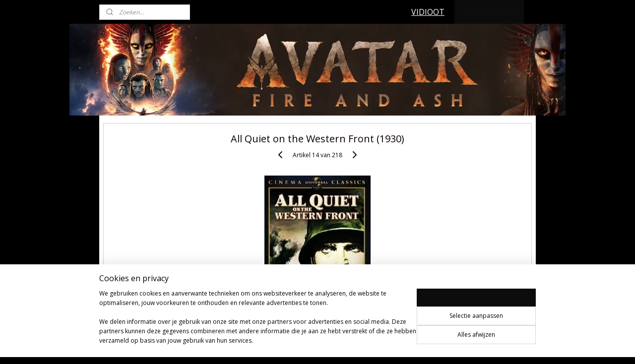

--- FILE ---
content_type: text/html; charset=UTF-8
request_url: https://www.vidiootwebshop.nl/a-28732750/oorlog/all-quiet-on-the-western-front-1930/
body_size: 16373
content:
<!DOCTYPE html>
<!--[if lt IE 7]>
<html lang="nl"
      class="no-js lt-ie9 lt-ie8 lt-ie7 secure"> <![endif]-->
<!--[if IE 7]>
<html lang="nl"
      class="no-js lt-ie9 lt-ie8 is-ie7 secure"> <![endif]-->
<!--[if IE 8]>
<html lang="nl"
      class="no-js lt-ie9 is-ie8 secure"> <![endif]-->
<!--[if gt IE 8]><!-->
<html lang="nl" class="no-js secure">
<!--<![endif]-->
<head prefix="og: http://ogp.me/ns#">
    <meta http-equiv="Content-Type" content="text/html; charset=UTF-8"/>

    <title>All Quiet on the Western Front (1930) | Oorlog | Vidioot</title>
    <meta name="robots" content="noarchive"/>
    <meta name="robots" content="index,follow,noodp,noydir"/>
    
    <meta name="viewport" content="width=device-width, initial-scale=1.0"/>
    <meta name="revisit-after" content="1 days"/>
    <meta name="generator" content="Mijnwebwinkel"/>
    <meta name="web_author" content="https://www.mijnwebwinkel.nl/"/>

    

    <meta property="og:site_name" content="Vidioot"/>

        <meta property="og:title" content="All Quiet on the Western Front (1930)"/>
    <meta property="og:description" content="Verenigde Staten Oorlog / Drama 131 minuten geregisseerd door Lewis Milestone met Lew Ayres, Lewis Wolheim en John Wray Aan het begin van de Eerste Wereldoorlog, wordt een groepje Duitse scholieren waaronder Paul Baumer, omgepraat door hun leraar om het vaderland te dienen. Eerst denken ze dat het een spannend avontuur zal worden, maar al gauw verandert dat."/>
    <meta property="og:type" content="product"/>
    <meta property="og:image" content="https://cdn.myonlinestore.eu/93dc1055-6be1-11e9-a722-44a8421b9960/image/cache/article/424f43304fb5cadf99ec175e7928976e9b044975.jpg"/>
        <meta property="og:url" content="https://www.vidiootwebshop.nl/a-28732750/oorlog/all-quiet-on-the-western-front-1930/"/>

    <link rel="preload" as="style" href="https://static.myonlinestore.eu/assets/../js/fancybox/jquery.fancybox.css?20260121132632"
          onload="this.onload=null;this.rel='stylesheet'">
    <noscript>
        <link rel="stylesheet" href="https://static.myonlinestore.eu/assets/../js/fancybox/jquery.fancybox.css?20260121132632">
    </noscript>

    <link rel="stylesheet" type="text/css" href="https://asset.myonlinestore.eu/2F7pNGv4vfOsFgxuuYbej16G0BSV0j.css"/>

    <link rel="preload" as="style" href="https://static.myonlinestore.eu/assets/../fonts/fontawesome-6.4.2/css/fontawesome.min.css?20260121132632"
          onload="this.onload=null;this.rel='stylesheet'">
    <link rel="preload" as="style" href="https://static.myonlinestore.eu/assets/../fonts/fontawesome-6.4.2/css/solid.min.css?20260121132632"
          onload="this.onload=null;this.rel='stylesheet'">
    <link rel="preload" as="style" href="https://static.myonlinestore.eu/assets/../fonts/fontawesome-6.4.2/css/brands.min.css?20260121132632"
          onload="this.onload=null;this.rel='stylesheet'">
    <link rel="preload" as="style" href="https://static.myonlinestore.eu/assets/../fonts/fontawesome-6.4.2/css/v4-shims.min.css?20260121132632"
          onload="this.onload=null;this.rel='stylesheet'">
    <noscript>
        <link rel="stylesheet" href="https://static.myonlinestore.eu/assets/../fonts/font-awesome-4.1.0/css/font-awesome.4.1.0.min.css?20260121132632">
    </noscript>

    <link rel="preconnect" href="https://static.myonlinestore.eu/" crossorigin />
    <link rel="dns-prefetch" href="https://static.myonlinestore.eu/" />
    <link rel="preconnect" href="https://cdn.myonlinestore.eu" crossorigin />
    <link rel="dns-prefetch" href="https://cdn.myonlinestore.eu" />

    <script type="text/javascript" src="https://static.myonlinestore.eu/assets/../js/modernizr.js?20260121132632"></script>
        
    <link rel="canonical" href="https://www.vidiootwebshop.nl/a-28732750/oorlog/all-quiet-on-the-western-front-1930/"/>
                    <link rel="shortcut icon" type="image/x-icon" href="data:image/x-icon;base64,">
        <link rel="icon" type="image/png" href="[data-uri]" />
    <script>
        var _rollbarConfig = {
        accessToken: 'd57a2075769e4401ab611d78421f1c89',
        captureUncaught: false,
        captureUnhandledRejections: false,
        verbose: false,
        payload: {
            environment: 'prod',
            person: {
                id: 91726,
            },
            ignoredMessages: [
                'request aborted',
                'network error',
                'timeout'
            ]
        },
        reportLevel: 'error'
    };
    // Rollbar Snippet
    !function(r){var e={};function o(n){if(e[n])return e[n].exports;var t=e[n]={i:n,l:!1,exports:{}};return r[n].call(t.exports,t,t.exports,o),t.l=!0,t.exports}o.m=r,o.c=e,o.d=function(r,e,n){o.o(r,e)||Object.defineProperty(r,e,{enumerable:!0,get:n})},o.r=function(r){"undefined"!=typeof Symbol&&Symbol.toStringTag&&Object.defineProperty(r,Symbol.toStringTag,{value:"Module"}),Object.defineProperty(r,"__esModule",{value:!0})},o.t=function(r,e){if(1&e&&(r=o(r)),8&e)return r;if(4&e&&"object"==typeof r&&r&&r.__esModule)return r;var n=Object.create(null);if(o.r(n),Object.defineProperty(n,"default",{enumerable:!0,value:r}),2&e&&"string"!=typeof r)for(var t in r)o.d(n,t,function(e){return r[e]}.bind(null,t));return n},o.n=function(r){var e=r&&r.__esModule?function(){return r.default}:function(){return r};return o.d(e,"a",e),e},o.o=function(r,e){return Object.prototype.hasOwnProperty.call(r,e)},o.p="",o(o.s=0)}([function(r,e,o){var n=o(1),t=o(4);_rollbarConfig=_rollbarConfig||{},_rollbarConfig.rollbarJsUrl=_rollbarConfig.rollbarJsUrl||"https://cdnjs.cloudflare.com/ajax/libs/rollbar.js/2.14.4/rollbar.min.js",_rollbarConfig.async=void 0===_rollbarConfig.async||_rollbarConfig.async;var a=n.setupShim(window,_rollbarConfig),l=t(_rollbarConfig);window.rollbar=n.Rollbar,a.loadFull(window,document,!_rollbarConfig.async,_rollbarConfig,l)},function(r,e,o){var n=o(2);function t(r){return function(){try{return r.apply(this,arguments)}catch(r){try{console.error("[Rollbar]: Internal error",r)}catch(r){}}}}var a=0;function l(r,e){this.options=r,this._rollbarOldOnError=null;var o=a++;this.shimId=function(){return o},"undefined"!=typeof window&&window._rollbarShims&&(window._rollbarShims[o]={handler:e,messages:[]})}var i=o(3),s=function(r,e){return new l(r,e)},d=function(r){return new i(s,r)};function c(r){return t(function(){var e=Array.prototype.slice.call(arguments,0),o={shim:this,method:r,args:e,ts:new Date};window._rollbarShims[this.shimId()].messages.push(o)})}l.prototype.loadFull=function(r,e,o,n,a){var l=!1,i=e.createElement("script"),s=e.getElementsByTagName("script")[0],d=s.parentNode;i.crossOrigin="",i.src=n.rollbarJsUrl,o||(i.async=!0),i.onload=i.onreadystatechange=t(function(){if(!(l||this.readyState&&"loaded"!==this.readyState&&"complete"!==this.readyState)){i.onload=i.onreadystatechange=null;try{d.removeChild(i)}catch(r){}l=!0,function(){var e;if(void 0===r._rollbarDidLoad){e=new Error("rollbar.js did not load");for(var o,n,t,l,i=0;o=r._rollbarShims[i++];)for(o=o.messages||[];n=o.shift();)for(t=n.args||[],i=0;i<t.length;++i)if("function"==typeof(l=t[i])){l(e);break}}"function"==typeof a&&a(e)}()}}),d.insertBefore(i,s)},l.prototype.wrap=function(r,e,o){try{var n;if(n="function"==typeof e?e:function(){return e||{}},"function"!=typeof r)return r;if(r._isWrap)return r;if(!r._rollbar_wrapped&&(r._rollbar_wrapped=function(){o&&"function"==typeof o&&o.apply(this,arguments);try{return r.apply(this,arguments)}catch(o){var e=o;throw e&&("string"==typeof e&&(e=new String(e)),e._rollbarContext=n()||{},e._rollbarContext._wrappedSource=r.toString(),window._rollbarWrappedError=e),e}},r._rollbar_wrapped._isWrap=!0,r.hasOwnProperty))for(var t in r)r.hasOwnProperty(t)&&(r._rollbar_wrapped[t]=r[t]);return r._rollbar_wrapped}catch(e){return r}};for(var p="log,debug,info,warn,warning,error,critical,global,configure,handleUncaughtException,handleAnonymousErrors,handleUnhandledRejection,captureEvent,captureDomContentLoaded,captureLoad".split(","),u=0;u<p.length;++u)l.prototype[p[u]]=c(p[u]);r.exports={setupShim:function(r,e){if(r){var o=e.globalAlias||"Rollbar";if("object"==typeof r[o])return r[o];r._rollbarShims={},r._rollbarWrappedError=null;var a=new d(e);return t(function(){e.captureUncaught&&(a._rollbarOldOnError=r.onerror,n.captureUncaughtExceptions(r,a,!0),e.wrapGlobalEventHandlers&&n.wrapGlobals(r,a,!0)),e.captureUnhandledRejections&&n.captureUnhandledRejections(r,a,!0);var t=e.autoInstrument;return!1!==e.enabled&&(void 0===t||!0===t||"object"==typeof t&&t.network)&&r.addEventListener&&(r.addEventListener("load",a.captureLoad.bind(a)),r.addEventListener("DOMContentLoaded",a.captureDomContentLoaded.bind(a))),r[o]=a,a})()}},Rollbar:d}},function(r,e){function o(r,e,o){if(e.hasOwnProperty&&e.hasOwnProperty("addEventListener")){for(var n=e.addEventListener;n._rollbarOldAdd&&n.belongsToShim;)n=n._rollbarOldAdd;var t=function(e,o,t){n.call(this,e,r.wrap(o),t)};t._rollbarOldAdd=n,t.belongsToShim=o,e.addEventListener=t;for(var a=e.removeEventListener;a._rollbarOldRemove&&a.belongsToShim;)a=a._rollbarOldRemove;var l=function(r,e,o){a.call(this,r,e&&e._rollbar_wrapped||e,o)};l._rollbarOldRemove=a,l.belongsToShim=o,e.removeEventListener=l}}r.exports={captureUncaughtExceptions:function(r,e,o){if(r){var n;if("function"==typeof e._rollbarOldOnError)n=e._rollbarOldOnError;else if(r.onerror){for(n=r.onerror;n._rollbarOldOnError;)n=n._rollbarOldOnError;e._rollbarOldOnError=n}e.handleAnonymousErrors();var t=function(){var o=Array.prototype.slice.call(arguments,0);!function(r,e,o,n){r._rollbarWrappedError&&(n[4]||(n[4]=r._rollbarWrappedError),n[5]||(n[5]=r._rollbarWrappedError._rollbarContext),r._rollbarWrappedError=null);var t=e.handleUncaughtException.apply(e,n);o&&o.apply(r,n),"anonymous"===t&&(e.anonymousErrorsPending+=1)}(r,e,n,o)};o&&(t._rollbarOldOnError=n),r.onerror=t}},captureUnhandledRejections:function(r,e,o){if(r){"function"==typeof r._rollbarURH&&r._rollbarURH.belongsToShim&&r.removeEventListener("unhandledrejection",r._rollbarURH);var n=function(r){var o,n,t;try{o=r.reason}catch(r){o=void 0}try{n=r.promise}catch(r){n="[unhandledrejection] error getting `promise` from event"}try{t=r.detail,!o&&t&&(o=t.reason,n=t.promise)}catch(r){}o||(o="[unhandledrejection] error getting `reason` from event"),e&&e.handleUnhandledRejection&&e.handleUnhandledRejection(o,n)};n.belongsToShim=o,r._rollbarURH=n,r.addEventListener("unhandledrejection",n)}},wrapGlobals:function(r,e,n){if(r){var t,a,l="EventTarget,Window,Node,ApplicationCache,AudioTrackList,ChannelMergerNode,CryptoOperation,EventSource,FileReader,HTMLUnknownElement,IDBDatabase,IDBRequest,IDBTransaction,KeyOperation,MediaController,MessagePort,ModalWindow,Notification,SVGElementInstance,Screen,TextTrack,TextTrackCue,TextTrackList,WebSocket,WebSocketWorker,Worker,XMLHttpRequest,XMLHttpRequestEventTarget,XMLHttpRequestUpload".split(",");for(t=0;t<l.length;++t)r[a=l[t]]&&r[a].prototype&&o(e,r[a].prototype,n)}}}},function(r,e){function o(r,e){this.impl=r(e,this),this.options=e,function(r){for(var e=function(r){return function(){var e=Array.prototype.slice.call(arguments,0);if(this.impl[r])return this.impl[r].apply(this.impl,e)}},o="log,debug,info,warn,warning,error,critical,global,configure,handleUncaughtException,handleAnonymousErrors,handleUnhandledRejection,_createItem,wrap,loadFull,shimId,captureEvent,captureDomContentLoaded,captureLoad".split(","),n=0;n<o.length;n++)r[o[n]]=e(o[n])}(o.prototype)}o.prototype._swapAndProcessMessages=function(r,e){var o,n,t;for(this.impl=r(this.options);o=e.shift();)n=o.method,t=o.args,this[n]&&"function"==typeof this[n]&&("captureDomContentLoaded"===n||"captureLoad"===n?this[n].apply(this,[t[0],o.ts]):this[n].apply(this,t));return this},r.exports=o},function(r,e){r.exports=function(r){return function(e){if(!e&&!window._rollbarInitialized){for(var o,n,t=(r=r||{}).globalAlias||"Rollbar",a=window.rollbar,l=function(r){return new a(r)},i=0;o=window._rollbarShims[i++];)n||(n=o.handler),o.handler._swapAndProcessMessages(l,o.messages);window[t]=n,window._rollbarInitialized=!0}}}}]);
    // End Rollbar Snippet
    </script>
    <script defer type="text/javascript" src="https://static.myonlinestore.eu/assets/../js/jquery.min.js?20260121132632"></script><script defer type="text/javascript" src="https://static.myonlinestore.eu/assets/../js/mww/shop.js?20260121132632"></script><script defer type="text/javascript" src="https://static.myonlinestore.eu/assets/../js/mww/shop/category.js?20260121132632"></script><script defer type="text/javascript" src="https://static.myonlinestore.eu/assets/../js/fancybox/jquery.fancybox.pack.js?20260121132632"></script><script defer type="text/javascript" src="https://static.myonlinestore.eu/assets/../js/fancybox/jquery.fancybox-thumbs.js?20260121132632"></script><script defer type="text/javascript" src="https://static.myonlinestore.eu/assets/../js/mww/image.js?20260121132632"></script><script defer type="text/javascript" src="https://static.myonlinestore.eu/assets/../js/mww/shop/article.js?20260121132632"></script><script defer type="text/javascript" src="https://static.myonlinestore.eu/assets/../js/mww/product/product.js?20260121132632"></script><script defer type="text/javascript" src="https://static.myonlinestore.eu/assets/../js/mww/product/product.configurator.js?20260121132632"></script><script defer type="text/javascript"
                src="https://static.myonlinestore.eu/assets/../js/mww/product/product.configurator.validator.js?20260121132632"></script><script defer type="text/javascript" src="https://static.myonlinestore.eu/assets/../js/mww/product/product.main.js?20260121132632"></script><script defer type="text/javascript" src="https://static.myonlinestore.eu/assets/../js/mww/navigation.js?20260121132632"></script><script defer type="text/javascript" src="https://static.myonlinestore.eu/assets/../js/delay.js?20260121132632"></script><script defer type="text/javascript" src="https://static.myonlinestore.eu/assets/../js/mww/ajax.js?20260121132632"></script><script defer type="text/javascript" src="https://static.myonlinestore.eu/assets/../js/foundation/foundation.min.js?20260121132632"></script><script defer type="text/javascript" src="https://static.myonlinestore.eu/assets/../js/foundation/foundation/foundation.topbar.js?20260121132632"></script><script defer type="text/javascript" src="https://static.myonlinestore.eu/assets/../js/foundation/foundation/foundation.tooltip.js?20260121132632"></script><script defer type="text/javascript" src="https://static.myonlinestore.eu/assets/../js/mww/deferred.js?20260121132632"></script>
        <script src="https://static.myonlinestore.eu/assets/webpack/bootstrapper.ce10832e.js"></script>
    
    <script src="https://static.myonlinestore.eu/assets/webpack/vendor.85ea91e8.js" defer></script><script src="https://static.myonlinestore.eu/assets/webpack/main.c5872b2c.js" defer></script>
    
    <script src="https://static.myonlinestore.eu/assets/webpack/webcomponents.377dc92a.js" defer></script>
    
    <script src="https://static.myonlinestore.eu/assets/webpack/render.8395a26c.js" defer></script>

    <script>
        window.bootstrapper.add(new Strap('marketingScripts', []));
    </script>
        <script>
  window.dataLayer = window.dataLayer || [];

  function gtag() {
    dataLayer.push(arguments);
  }

    gtag(
    "consent",
    "default",
    {
      "ad_storage": "denied",
      "ad_user_data": "denied",
      "ad_personalization": "denied",
      "analytics_storage": "denied",
      "security_storage": "granted",
      "personalization_storage": "denied",
      "functionality_storage": "denied",
    }
  );

  gtag("js", new Date());
  gtag("config", 'G-HSRC51ENF9', { "groups": "myonlinestore" });</script>
<script async src="https://www.googletagmanager.com/gtag/js?id=G-HSRC51ENF9"></script>
        <script>
        
    </script>
        
<script>
    var marketingStrapId = 'marketingScripts'
    var marketingScripts = window.bootstrapper.use(marketingStrapId);

    if (marketingScripts === null) {
        marketingScripts = [];
    }

    
    window.bootstrapper.update(new Strap(marketingStrapId, marketingScripts));
</script>
    <noscript>
        <style>ul.products li {
                opacity: 1 !important;
            }</style>
    </noscript>

            <script>
                (function (w, d, s, l, i) {
            w[l] = w[l] || [];
            w[l].push({
                'gtm.start':
                    new Date().getTime(), event: 'gtm.js'
            });
            var f = d.getElementsByTagName(s)[0],
                j = d.createElement(s), dl = l != 'dataLayer' ? '&l=' + l : '';
            j.async = true;
            j.src =
                'https://www.googletagmanager.com/gtm.js?id=' + i + dl;
            f.parentNode.insertBefore(j, f);
        })(window, document, 'script', 'dataLayer', 'GTM-MSQ3L6L');
            </script>

</head>
<body    class="lang-nl_NL layout-width-880 oneColumn">

    <noscript>
                    <iframe src="https://www.googletagmanager.com/ns.html?id=GTM-MSQ3L6L" height="0" width="0"
                    style="display:none;visibility:hidden"></iframe>
            </noscript>


<header>
    <a tabindex="0" id="skip-link" class="button screen-reader-text" href="#content">Spring naar de hoofdtekst</a>
</header>


<div id="react_element__filter"></div>

<div class="site-container">
    <div class="inner-wrap">
                    <nav class="tab-bar mobile-navigation custom-topbar ">
    <section class="left-button" style="display: none;">
        <a class="mobile-nav-button"
           href="#" data-react-trigger="mobile-navigation-toggle">
                <div   
    aria-hidden role="img"
    class="icon icon--sf-menu
        "
    >
    <svg><use xlink:href="#sf-menu"></use></svg>
    </div>
&#160;
                <span>Menu</span>        </a>
    </section>
    <section class="title-section">
        <span class="title">Vidioot</span>
    </section>
    <section class="right-button">

                                    
        <a href="/cart/" class="cart-icon hidden">
                <div   
    aria-hidden role="img"
    class="icon icon--sf-shopping-cart
        "
    >
    <svg><use xlink:href="#sf-shopping-cart"></use></svg>
    </div>
            <span class="cart-count" style="display: none"></span>
        </a>
    </section>
</nav>
        
        
        <div class="bg-container custom-css-container"             data-active-language="nl"
            data-current-date="21-01-2026"
            data-category-id="unknown"
            data-article-id="28732750"
            data-article-category-id="1600566"
            data-article-name="All Quiet on the Western Front (1930)"
        >
            <noscript class="no-js-message">
                <div class="inner">
                    Javascript is uitgeschakeld.


Zonder Javascript is het niet mogelijk bestellingen te plaatsen in deze webwinkel en zijn een aantal functionaliteiten niet beschikbaar.
                </div>
            </noscript>

            <div id="header">
                <div id="react_root"><!-- --></div>
                <div
                    class="header-bar-top">
                                                
<div class="row header-bar-inner" data-bar-position="top" data-options="sticky_on: large; is_hover: true; scrolltop: true;" data-topbar>
    <section class="top-bar-section">
                                    <div class="module-container search align-left">
                    <div class="react_element__searchbox" 
    data-post-url="/search/" 
    data-search-phrase=""></div>

                </div>
                                                <nav class="module-container navigation  align-right">
                    <ul>
                            




<li class="">
            <a href="https://www.vidiootwebshop.nl/" class="">
            VIDIOOT
                    </a>

                                </li>
    



    
<li class="divider">
            <hr>
    </li>
    

    
    

<li class="has-dropdown active">
            <a href="https://www.vidiootwebshop.nl/c-1287662/film-recensies/" class="">
            FILM RECENSIES
                    </a>

                                    <ul class="dropdown">
                        

    


<li class="has-dropdown">
            <a href="https://www.vidiootwebshop.nl/c-1600525/actie/" class="">
            Actie
                    </a>

                                    <ul class="dropdown">
                        




<li class="">
            <a href="https://www.vidiootwebshop.nl/c-1663284/actie-drama/" class="">
            Actie/Drama
                    </a>

                                </li>
    




<li class="">
            <a href="https://www.vidiootwebshop.nl/c-1663294/actie-fantasy/" class="">
            Actie/Fantasy
                    </a>

                                </li>
    




<li class="">
            <a href="https://www.vidiootwebshop.nl/c-1666719/actie-horror/" class="">
            Actie/Horror
                    </a>

                                </li>
    




<li class="">
            <a href="https://www.vidiootwebshop.nl/c-1626665/actie-komedie/" class="">
            Actie/Komedie
                    </a>

                                </li>
    




<li class="">
            <a href="https://www.vidiootwebshop.nl/c-1626666/actie-thriller/" class="">
            Actie/Thriller
                    </a>

                                </li>
    




<li class="">
            <a href="https://www.vidiootwebshop.nl/c-1663289/actie-science-fiction/" class="">
            Actie/Science Fiction
                    </a>

                                </li>
                </ul>
                        </li>
    




<li class="">
            <a href="https://www.vidiootwebshop.nl/c-1600988/animatie/" class="">
            Animatie
                    </a>

                                </li>
    

    


<li class="has-dropdown">
            <a href="https://www.vidiootwebshop.nl/c-1663547/avontuur/" class="">
            Avontuur
                    </a>

                                    <ul class="dropdown">
                        




<li class="">
            <a href="https://www.vidiootwebshop.nl/c-1600541/avontuur-fantasy/" class="">
            Avontuur/Fantasy
                    </a>

                                </li>
                </ul>
                        </li>
    




<li class="">
            <a href="https://www.vidiootwebshop.nl/c-6449209/biopics-biografie/" class="">
            Biopics (Biografie)
                    </a>

                                </li>
    




<li class="">
            <a href="https://www.vidiootwebshop.nl/c-1600569/documentaire/" class="">
            Documentaire
                    </a>

                                </li>
    

    


<li class="has-dropdown">
            <a href="https://www.vidiootwebshop.nl/c-1600547/drama/" class="">
            Drama
                    </a>

                                    <ul class="dropdown">
                        




<li class="">
            <a href="https://www.vidiootwebshop.nl/c-1601223/drama-romantiek/" class="">
            Drama/Romantiek
                    </a>

                                </li>
                </ul>
                        </li>
    




<li class="">
            <a href="https://www.vidiootwebshop.nl/c-1663548/fantasy/" class="">
            Fantasy
                    </a>

                                </li>
    

    


<li class="has-dropdown">
            <a href="https://www.vidiootwebshop.nl/c-1600528/filmhuis/" class="">
            Filmhuis
                    </a>

                                    <ul class="dropdown">
                        




<li class="">
            <a href="https://www.vidiootwebshop.nl/c-1664660/afrikaanse-films/" class="">
            Afrikaanse Films
                    </a>

                                </li>
    




<li class="">
            <a href="https://www.vidiootwebshop.nl/c-1663641/argentijnse-films/" class="">
            Argentijnse Films
                    </a>

                                </li>
    




<li class="">
            <a href="https://www.vidiootwebshop.nl/c-1664407/australische-films-ook-nieuw-zeelandse-films/" class="">
            Australische Films (ook Nieuw-Zeelandse films)
                    </a>

                                </li>
    




<li class="">
            <a href="https://www.vidiootwebshop.nl/c-1663585/aziatische-films/" class="">
            Aziatische Films
                    </a>

                                </li>
    




<li class="">
            <a href="https://www.vidiootwebshop.nl/c-1664413/bahama-films/" class="">
            Bahama Films
                    </a>

                                </li>
    




<li class="">
            <a href="https://www.vidiootwebshop.nl/c-1663580/belgische-films/" class="">
            Belgische films
                    </a>

                                </li>
    




<li class="">
            <a href="https://www.vidiootwebshop.nl/c-1663628/braziliaanse-films/" class="">
            Braziliaanse Films
                    </a>

                                </li>
    




<li class="">
            <a href="https://www.vidiootwebshop.nl/c-1664414/canadese-films/" class="">
            Canadese Films
                    </a>

                                </li>
    




<li class="">
            <a href="https://www.vidiootwebshop.nl/c-1664603/chili-films/" class="">
            Chili Films
                    </a>

                                </li>
    




<li class="">
            <a href="https://www.vidiootwebshop.nl/c-6365590/chinese-films/" class="">
            Chinese films
                    </a>

                                </li>
    




<li class="">
            <a href="https://www.vidiootwebshop.nl/c-1664433/colombiaanse-films/" class="">
            Colombiaanse Films
                    </a>

                                </li>
    




<li class="">
            <a href="https://www.vidiootwebshop.nl/c-1663591/deense-films/" class="">
            Deense Films
                    </a>

                                </li>
    




<li class="">
            <a href="https://www.vidiootwebshop.nl/c-1663582/duitse-films/" class="">
            Duitse Films
                    </a>

                                </li>
    




<li class="">
            <a href="https://www.vidiootwebshop.nl/c-7396685/egyptische-films/" class="">
            Egyptische Films
                    </a>

                                </li>
    




<li class="">
            <a href="https://www.vidiootwebshop.nl/c-1663581/engelse-films/" class="">
            Engelse Films
                    </a>

                                </li>
    




<li class="">
            <a href="https://www.vidiootwebshop.nl/c-3057300/ethiopische-films/" class="">
            Ethiopische Films
                    </a>

                                </li>
    




<li class="">
            <a href="https://www.vidiootwebshop.nl/c-3040626/finse-films/" class="">
            Finse films
                    </a>

                                </li>
    




<li class="">
            <a href="https://www.vidiootwebshop.nl/c-1663578/franse-films/" class="">
            Franse Films
                    </a>

                                </li>
    




<li class="">
            <a href="https://www.vidiootwebshop.nl/c-1663664/griekse-films/" class="">
            Griekse Films
                    </a>

                                </li>
    




<li class="">
            <a href="https://www.vidiootwebshop.nl/c-1664624/hongaarse-films/" class="">
            Hongaarse Films
                    </a>

                                </li>
    




<li class="">
            <a href="https://www.vidiootwebshop.nl/c-6495207/hongkong-films/" class="">
            Hongkong Films
                    </a>

                                </li>
    




<li class="">
            <a href="https://www.vidiootwebshop.nl/c-6364408/ierse-films/" class="">
            Ierse Films
                    </a>

                                </li>
    




<li class="">
            <a href="https://www.vidiootwebshop.nl/c-3598617/ijslandse-films/" class="">
            Ijslandse films
                    </a>

                                </li>
    




<li class="">
            <a href="https://www.vidiootwebshop.nl/c-1663617/india-films/" class="">
            India Films
                    </a>

                                </li>
    




<li class="">
            <a href="https://www.vidiootwebshop.nl/c-1664666/irakese-films/" class="">
            Irakese Films
                    </a>

                                </li>
    




<li class="">
            <a href="https://www.vidiootwebshop.nl/c-1663613/iraanse-films/" class="">
            Iraanse Films
                    </a>

                                </li>
    




<li class="">
            <a href="https://www.vidiootwebshop.nl/c-1664438/israelische-films/" class="">
            Israelische Films
                    </a>

                                </li>
    




<li class="">
            <a href="https://www.vidiootwebshop.nl/c-1664437/italiaanse-films/" class="">
            Italiaanse Films
                    </a>

                                </li>
    




<li class="">
            <a href="https://www.vidiootwebshop.nl/c-6365587/japanse-films/" class="">
            Japanse films
                    </a>

                                </li>
    




<li class="">
            <a href="https://www.vidiootwebshop.nl/c-1664412/jordaanse-films/" class="">
            Jordaanse Films
                    </a>

                                </li>
    




<li class="">
            <a href="https://www.vidiootwebshop.nl/c-6366244/koreaanse-films/" class="">
            Koreaanse Films
                    </a>

                                </li>
    




<li class="">
            <a href="https://www.vidiootwebshop.nl/c-7185031/libanese-films/" class="">
            Libanese Films
                    </a>

                                </li>
    




<li class="">
            <a href="https://www.vidiootwebshop.nl/c-4246244/marokkaanse-films/" class="">
            Marokkaanse films
                    </a>

                                </li>
    




<li class="">
            <a href="https://www.vidiootwebshop.nl/c-1663620/mexicaanse-films/" class="">
            Mexicaanse Films
                    </a>

                                </li>
    




<li class="">
            <a href="https://www.vidiootwebshop.nl/c-1663579/nederlandse-films/" class="">
            Nederlandse Films
                    </a>

                                </li>
    




<li class="">
            <a href="https://www.vidiootwebshop.nl/c-1663601/noorse-films/" class="">
            Noorse Films
                    </a>

                                </li>
    




<li class="">
            <a href="https://www.vidiootwebshop.nl/c-1664496/oostenrijkse-films/" class="">
            Oostenrijkse Films
                    </a>

                                </li>
    




<li class="">
            <a href="https://www.vidiootwebshop.nl/c-1741177/pakistaanse-films/" class="">
            Pakistaanse films
                    </a>

                                </li>
    




<li class="">
            <a href="https://www.vidiootwebshop.nl/c-1664640/poolse-films/" class="">
            Poolse Films
                    </a>

                                </li>
    




<li class="">
            <a href="https://www.vidiootwebshop.nl/c-1664586/portugese-films/" class="">
            Portugese Films
                    </a>

                                </li>
    




<li class="">
            <a href="https://www.vidiootwebshop.nl/c-1663587/roemeense-films/" class="">
            Roemeense Films
                    </a>

                                </li>
    




<li class="">
            <a href="https://www.vidiootwebshop.nl/c-1664435/russische-films/" class="">
            Russische Films
                    </a>

                                </li>
    




<li class="">
            <a href="https://www.vidiootwebshop.nl/c-1664415/servische-films/" class="">
            Servische Films
                    </a>

                                </li>
    




<li class="">
            <a href="https://www.vidiootwebshop.nl/c-1664678/sovjet-unie-films/" class="">
            Sovjet-Unie Films
                    </a>

                                </li>
    




<li class="">
            <a href="https://www.vidiootwebshop.nl/c-1663651/spaanse-films/" class="">
            Spaanse Films
                    </a>

                                </li>
    




<li class="">
            <a href="https://www.vidiootwebshop.nl/c-7288674/taiwanese-films/" class="">
            Taiwanese Films
                    </a>

                                </li>
    




<li class="">
            <a href="https://www.vidiootwebshop.nl/c-6538110/thaise-films/" class="">
            Thaise Films
                    </a>

                                </li>
    




<li class="">
            <a href="https://www.vidiootwebshop.nl/c-2996684/tsjechische-films/" class="">
            Tsjechische films
                    </a>

                                </li>
    




<li class="">
            <a href="https://www.vidiootwebshop.nl/c-1664440/turkse-films/" class="">
            Turkse Films
                    </a>

                                </li>
    




<li class="">
            <a href="https://www.vidiootwebshop.nl/c-1663598/zweedse-films/" class="">
            Zweedse Films
                    </a>

                                </li>
                </ul>
                        </li>
    

    


<li class="has-dropdown">
            <a href="https://www.vidiootwebshop.nl/c-1600527/horror/" class="">
            Horror
                    </a>

                                    <ul class="dropdown">
                        




<li class="">
            <a href="https://www.vidiootwebshop.nl/c-1666718/horror-komedie/" class="">
            Horror/Komedie
                    </a>

                                </li>
    




<li class="">
            <a href="https://www.vidiootwebshop.nl/c-1666725/horror-misdaad/" class="">
            Horror/Misdaad
                    </a>

                                </li>
    




<li class="">
            <a href="https://www.vidiootwebshop.nl/c-1684567/horror-science-fiction/" class="">
            Horror/Science Fiction
                    </a>

                                </li>
    




<li class="">
            <a href="https://www.vidiootwebshop.nl/c-1666715/horror-thriller/" class="">
            Horror/Thriller
                    </a>

                                </li>
                </ul>
                        </li>
    




<li class="">
            <a href="https://www.vidiootwebshop.nl/c-1600536/jeugd/" class="">
            Jeugd
                    </a>

                                </li>
    

    


<li class="has-dropdown">
            <a href="https://www.vidiootwebshop.nl/c-1600526/komedie/" class="">
            Komedie
                    </a>

                                    <ul class="dropdown">
                        




<li class="">
            <a href="https://www.vidiootwebshop.nl/c-1671566/komedie-drama/" class="">
            Komedie/Drama
                    </a>

                                </li>
    




<li class="">
            <a href="https://www.vidiootwebshop.nl/c-1679595/komedie-misdaad/" class="">
            Komedie/Misdaad
                    </a>

                                </li>
    




<li class="">
            <a href="https://www.vidiootwebshop.nl/c-1600522/komedie-romantiek/" class="">
            Komedie/Romantiek
                    </a>

                                </li>
                </ul>
                        </li>
    

    


<li class="has-dropdown">
            <a href="https://www.vidiootwebshop.nl/c-1600555/misdaad/" class="">
            Misdaad
                    </a>

                                    <ul class="dropdown">
                        




<li class="">
            <a href="https://www.vidiootwebshop.nl/c-1679569/misdaad-drama/" class="">
            Misdaad/Drama
                    </a>

                                </li>
                </ul>
                        </li>
    




<li class="">
            <a href="https://www.vidiootwebshop.nl/c-1600563/muziek-musicals/" class="">
            Muziek/Musicals
                    </a>

                                </li>
    


    

<li class="active">
            <a href="https://www.vidiootwebshop.nl/c-1600566/oorlog/" class="">
            Oorlog
                    </a>

                                </li>
    




<li class="">
            <a href="https://www.vidiootwebshop.nl/c-1602796/science-fiction/" class="">
            Science Fiction
                    </a>

                                </li>
    




<li class="">
            <a href="https://www.vidiootwebshop.nl/c-7079411/sport/" class="">
            Sport
                    </a>

                                </li>
    

    


<li class="has-dropdown">
            <a href="https://www.vidiootwebshop.nl/c-1600548/thriller/" class="">
            Thriller
                    </a>

                                    <ul class="dropdown">
                        




<li class="">
            <a href="https://www.vidiootwebshop.nl/c-1692312/thriller-drama/" class="">
            Thriller/Drama
                    </a>

                                </li>
                </ul>
                        </li>
    




<li class="">
            <a href="https://www.vidiootwebshop.nl/c-1600567/western/" class="">
            Western
                    </a>

                                </li>
                </ul>
                        </li>
    



    
<li class="divider">
            <hr>
    </li>
    



    
<li class="divider">
            <hr>
    </li>

                    </ul>
                </nav>
                        </section>
</div>

                                    </div>

                



<sf-header-image
    class="web-component"
    header-element-height="185px"
    align="center"
    store-name="Vidioot"
    store-url="https://www.vidiootwebshop.nl/"
    background-image-url="https://cdn.myonlinestore.eu/93dc1055-6be1-11e9-a722-44a8421b9960/nl_NL_image_header_2.jpg?t=1769009873"
    mobile-background-image-url="https://cdn.myonlinestore.eu/93dc1055-6be1-11e9-a722-44a8421b9960/nl_NL_image_header_mobile.png?t=1769009873"
    logo-custom-width=""
    logo-custom-height=""
    page-column-width="1100"
    style="
        height: 185px;

        --background-color: #000000;
        --background-height: 185px;
        --background-aspect-ratio: 5.4054054054054;
        --scaling-background-aspect-ratio: 5.9459459459459;
        --mobile-background-height: 185px;
        --mobile-background-aspect-ratio: 5.4054054054054;
        --color: #000000;
        --logo-custom-width: auto;
        --logo-custom-height: auto;
        --logo-aspect-ratio: 1
        ">
    </sf-header-image>
                <div class="header-bar-bottom">
                                    </div>
            </div>

            
            
            <div id="content" class="columncount-1">
                <div class="row">
                                                                <div class="columns large-14 medium-14 small-14" id="centercolumn">
    
    
                                    <script>
        window.bootstrapper.add(new Strap('product', {
            id: '28732750',
            name: 'All Quiet on the Western Front (1930)',
            value: '',
            currency: 'EUR'
        }));

        var marketingStrapId = 'marketingScripts'
        var marketingScripts = window.bootstrapper.use(marketingStrapId);

        if (marketingScripts === null) {
            marketingScripts = [];
        }

        marketingScripts.push({
            inline: `if (typeof window.fbq === 'function') {
                window.fbq('track', 'ViewContent', {
                    content_name: "All Quiet on the Western Front (1930)",
                    content_ids: ["28732750"],
                    content_type: "product"
                });
            }`,
        });

        window.bootstrapper.update(new Strap(marketingStrapId, marketingScripts));
    </script>
    <div id="react_element__product-events"><!-- --></div>

    <script type="application/ld+json">
        {}
    </script>
            <div class="article product-page classic">
            <span class="badge-container">
            </span>
            <h1 class="product-title">
        All Quiet on the Western Front (1930)    </h1>
            <span class="sku-container">
            </span>

        
<div class="prev_next-button">
                            <a href="/a-46806362/oorlog/akai-tenshi-1966-red-angel/" title="Vorige artikel &#xA;(Akai Tenshi (1966) Red Angel)" class="prev_next_article" accesskey="p"><div   
    aria-hidden role="img"
    class="icon icon--sf-chevron-left
        "
            title="{{ language.getText(&#039;previous_article&#039;) }} &amp;#xA;({{ buttons.left.title|raw }})"
    ><svg><use xlink:href="#sf-chevron-left"></use></svg></div></a>        <span>Artikel 14 van 218</span>
            <a href="/a-49440913/oorlog/alone-in-berlin-2016-jeder-stirbt-fuer-sich-allein/" title="Volgende artikel &#xA;(Alone in Berlin (2016) Jeder Stirbt für Sich Allein)" class="prev_next_article" accesskey="n"><div   
    aria-hidden role="img"
    class="icon icon--sf-chevron-right
        "
            title="{{ language.getText(&#039;next_article&#039;) }} &amp;#xA;({{ buttons.right.title|raw }})"
    ><svg><use xlink:href="#sf-chevron-right"></use></svg></div></a>    
    </div>

        <div class="clearfix"></div>

        <div class="row top-container">
            
                            <div class="images">
                                    <div class="large">
                        

<a href="https://cdn.myonlinestore.eu/93dc1055-6be1-11e9-a722-44a8421b9960/image/cache/full/424f43304fb5cadf99ec175e7928976e9b044975.jpg?20260121132632"
    class="fancybox"
    data-fancybox-type="image"
    data-thumbnail="https://cdn.myonlinestore.eu/93dc1055-6be1-11e9-a722-44a8421b9960/image/cache/full/424f43304fb5cadf99ec175e7928976e9b044975.jpg?20260121132632"
    rel="fancybox-thumb" title="All Quiet on the Western Front (1930)"
    id="afbeelding1"
    >
                        <img src="https://cdn.myonlinestore.eu/93dc1055-6be1-11e9-a722-44a8421b9960/image/cache/full/424f43304fb5cadf99ec175e7928976e9b044975.jpg?20260121132632" alt="All&#x20;Quiet&#x20;on&#x20;the&#x20;Western&#x20;Front&#x20;&#x28;1930&#x29;" />
            </a>
                    </div>
                            </div>
                    <ul class="thumbs">
                                
                                            </ul>
        
            
                                </div>

            <a href="/c-1600566/oorlog/" onclick="if(window.gotoCategoryFromHistory) {window.gotoCategoryFromHistory(this.href); void(0)}" class="btn tiny">
        Overzicht
   </a>


                    <ul class="product-tabs" style="display: none">
            <li class="active">
                <a href="#" data-tab-id="description">Beschrijving</a>
            </li>
                            <li>
                    <a href="#" data-tab-id="specs">Specificaties</a>
                </li>
                    </ul>
    
        <div class="product-tab row description" data-tab-content="description">
            <div class="rte_content fullwidth">
                                    <p style="text-align:center">Verenigde Staten<br>Oorlog / Drama<br>131 minuten<br><br>geregisseerd door Lewis Milestone<br>met Lew Ayres, Lewis Wolheim en John Wray<br><br>Aan het begin van de Eerste Wereldoorlog, wordt een groepje Duitse scholieren waaronder Paul Baumer, omgepraat door hun leraar om het vaderland te dienen. Eerst denken ze dat het een spannend avontuur zal worden, maar al gauw verandert dat. Ze zien de gruwelijke werkelijkheid van het oorlogvoeren, en het beeld van `de vijand` en `goed en kwaad` vervaagt. Paul ziet zijn klasgenoten een voor een sterven.</p><p style="text-align:center"><strong>Het is helemaal niet rustig daaro...</strong></p><p style="text-align:center"><img alt="starfull.png" height="50" width="50" src="https://cdn.myonlinestore.eu/93dc1055-6be1-11e9-a722-44a8421b9960/images/starfull.png"><img alt="starfull.png" height="50" width="50" src="https://cdn.myonlinestore.eu/93dc1055-6be1-11e9-a722-44a8421b9960/images/starfull.png"><img alt="starfull.png" height="50" width="50" src="https://cdn.myonlinestore.eu/93dc1055-6be1-11e9-a722-44a8421b9960/images/starfull.png"><img alt="starfull.png" height="50" width="50" src="https://cdn.myonlinestore.eu/93dc1055-6be1-11e9-a722-44a8421b9960/images/starfull.png"><img alt="starhalf.png" height="50" width="50" src="https://cdn.myonlinestore.eu/93dc1055-6be1-11e9-a722-44a8421b9960/images/starhalf.png"></p>
                            </div>
                            
                    </div>
                    <div class="product-tab" data-tab-content="specs">
                <div class="article-specs" style="display: none">
                    <div class="inner">
                            <table class="article-specs" data-article-element="specs">
            </table>
                    </div>
                </div>
            </div>
            </div>

    
            
    </div>
                                    </div>
            </div>
        </div>

                    <div id="footer" class="custom-css-container"             data-active-language="nl"
            data-current-date="21-01-2026"
            data-category-id="unknown"
            data-article-id="28732750"
            data-article-category-id="1600566"
            data-article-name="All Quiet on the Western Front (1930)"
        >
                    <div class="pane paneFooter">
        <div class="inner">
            <ul>
                                                        <li><div id="fb-root"></div>
<script async defer crossorigin="anonymous" src="https://connect.facebook.net/nl_NL/sdk.js#xfbml=1&version=v20.0" nonce="ef729EoP"></script>
<div class="facebook module">
    <div class="moduleFacebook">
        <a href="https://www.facebook.com/https://www.facebook.com/Vidiootcom-238229202906471/timeline/" target="_blank">
            <i class="fa fa-facebook-square"></i>
            Vidioot        </a>
    </div>
    <div class="fb-like"
         data-href="https://www.facebook.com/https://www.facebook.com/Vidiootcom-238229202906471/timeline/"
         data-colorscheme="light"
         data-layout="standard"
         data-action="like"
         data-share="false"
         data-width="210"></div>
</div>
</li>
                                                        <li></li>
                                                        <li><div class="block textarea  textAlignCenter ">
    
            <p><strong>Voor vragen over films of opmerkingen voor veranderingen, kunnen jullie altijd terecht op Facebook wat links staat weergegeven.</strong></p><p><strong>Duncan Vidioot Meijering</strong></p>
    </div>
</li>
                                                        <li></li>
                                                        <li><div class="block shortcuts footer">
                
    <h3>Snelkoppelingen</h3>

                    <a href="http://www.imdb.com"
                            target="_blank"
                                    >IMDB</a>
        <br/>                    <a href="http://www.youtube.com"
                            target="_blank"
                                    >Youtube</a>
        <br/>                    <a href="http://www.moviemeter.nl"
                            target="_blank"
                                    >Moviemeter</a>
        <br/>                    <a href="https://www.instagram.com/duncanmeijering/"
                            target="_blank"
                                    >Instagram Duncan</a>
            </div>
</li>
                            </ul>
        </div>
    </div>

            </div>
                <div id="mwwFooter">
            <div class="row mwwFooter">
                <div class="columns small-14">
                                                                                                                                                © 2011 - 2026 Vidioot
                        | <a href="https://www.vidiootwebshop.nl/sitemap/" class="footer">sitemap</a>
                        | <a href="https://www.vidiootwebshop.nl/rss/" class="footer" target="_blank">rss</a>
                                                    | <a href="https://www.mijnwebwinkel.nl/webshop-starten?utm_medium=referral&amp;utm_source=ecommerce_website&amp;utm_campaign=myonlinestore_shops_pro_nl" class="footer" target="_blank">webwinkel beginnen</a>
    -
    powered by <a href="https://www.mijnwebwinkel.nl/?utm_medium=referral&amp;utm_source=ecommerce_website&amp;utm_campaign=myonlinestore_shops_pro_nl" class="footer" target="_blank">Mijnwebwinkel</a>                                                            </div>
            </div>
        </div>
    </div>
</div>

<script>
    window.bootstrapper.add(new Strap('storeNotifications', {
        notifications: [],
    }));

    var storeLocales = [
                'nl_NL',
            ];
    window.bootstrapper.add(new Strap('storeLocales', storeLocales));

    window.bootstrapper.add(new Strap('consentBannerSettings', {"enabled":true,"privacyStatementPageId":null,"privacyStatementPageUrl":null,"updatedAt":"2024-02-29T11:31:41+01:00","updatedAtTimestamp":1709202701,"consentTypes":{"required":{"enabled":true,"title":"Noodzakelijk","text":"Cookies en technieken die zijn nodig om de website bruikbaar te maken, zoals het onthouden van je winkelmandje, veilig afrekenen en toegang tot beveiligde gedeelten van de website. Zonder deze cookies kan de website niet naar behoren werken."},"analytical":{"enabled":true,"title":"Statistieken","text":"Cookies en technieken die anoniem gegevens verzamelen en rapporteren over het gebruik van de website, zodat de website geoptimaliseerd kan worden."},"functional":{"enabled":false,"title":"Functioneel","text":"Cookies en technieken die helpen om optionele functionaliteiten aan de website toe te voegen, zoals chatmogelijkheden, het verzamelen van feedback en andere functies van derden."},"marketing":{"enabled":true,"title":"Marketing","text":"Cookies en technieken die worden ingezet om bezoekers gepersonaliseerde en relevante advertenties te kunnen tonen op basis van eerder bezochte pagina’s, en om de effectiviteit van advertentiecampagnes te analyseren."},"personalization":{"enabled":false,"title":"Personalisatie","text":"Cookies en technieken om de vormgeving en inhoud van de website op u aan te passen, zoals de taal of vormgeving van de website."}},"labels":{"banner":{"title":"Cookies en privacy","text":"We gebruiken cookies en aanverwante technieken om ons websiteverkeer te analyseren, de website te optimaliseren, jouw voorkeuren te onthouden en relevante advertenties te tonen.\n\nWe delen informatie over je gebruik van onze site met onze partners voor advertenties en social media. Deze partners kunnen deze gegevens combineren met andere informatie die je aan ze hebt verstrekt of die ze hebben verzameld op basis van jouw gebruik van hun services."},"modal":{"title":"Cookie- en privacyinstellingen","text":"We gebruiken cookies en aanverwante technieken om ons websiteverkeer te analyseren, de website te optimaliseren, jouw voorkeuren te onthouden en relevante advertenties te tonen.\n\nWe delen informatie over je gebruik van onze site met onze partners voor advertenties en social media. Deze partners kunnen deze gegevens combineren met andere informatie die je aan ze hebt verstrekt of die ze hebben verzameld op basis van jouw gebruik van hun services."},"button":{"title":"Cookie- en privacyinstellingen","text":"button_text"}}}));
    window.bootstrapper.add(new Strap('store', {"availableBusinessModels":"ALL","currency":"EUR","currencyDisplayLocale":"nl_NL","discountApplicable":false,"googleTrackingType":"gtag","id":"91726","locale":"nl_NL","loginRequired":false,"roles":[],"storeName":"Vidioot","uuid":"93dc1055-6be1-11e9-a722-44a8421b9960"}));
    window.bootstrapper.add(new Strap('merchant', { isMerchant: false }));
    window.bootstrapper.add(new Strap('customer', { authorized: false }));

    window.bootstrapper.add(new Strap('layout', {"hideCurrencyValuta":false}));
    window.bootstrapper.add(new Strap('store_layout', { width: 880 }));
    window.bootstrapper.add(new Strap('theme', {"button_border_radius":0,"button_inactive_background_color":"","divider_border_color":"","border_radius":0,"ugly_shadows":true,"flexbox_image_size":"contain","block_background_centercolumn":"","cta_color":"ff0000","hyperlink_color":"0b0a0a","general_link_hover_color":null,"content_padding":null,"price_color":"","price_font_size":20,"center_short_description":false,"navigation_link_bg_color":"000000","navigation_link_fg_color":"FFFFFF","navigation_active_bg_color":"","navigation_active_fg_color":"","navigation_arrow_color":"","navigation_font":"google_Open Sans","navigation_font_size":16,"store_color_head":"#000000","store_color_head_font":"#000000","store_color_background_main":"#FFFFFF","store_color_topbar_font":"#000000","store_color_background":"#000000","store_color_border":"#D0D0D0","store_color_block_head":"#000000","store_color_block_font":"#FFFFFF","store_color_block_background":"#FFFFFF","store_color_headerbar_font":"#FFFFFF","store_color_headerbar_background":"#000000","store_font_type":"google_Open Sans","store_header_font_type":"google_Open Sans","store_header_font_size":1,"store_font_size":12,"store_font_color":"#000000","store_button_color":"#0d0c0c","store_button_font_color":"#101010","action_price_color":"","article_font_size":18,"store_htags_color":"#0e0000"}));
    window.bootstrapper.add(new Strap('shippingGateway', {"shippingCountries":["NL"]}));

    window.bootstrapper.add(new Strap('commonTranslations', {
        customerSexMale: 'De heer',
        customerSexFemale: 'Mevrouw',
        oopsTryAgain: 'Er ging iets mis, probeer het opnieuw',
        totalsHideTaxSpecs: 'Verberg de btw specificaties',
        totalsShowTaxSpecs: 'Toon de btw specificaties',
        searchInputPlaceholder: 'Zoeken...',
    }));

    window.bootstrapper.add(new Strap('saveForLaterTranslations', {
        saveForLaterSavedLabel: 'Bewaard',
        saveForLaterSavedItemsLabel: 'Bewaarde items',
        saveForLaterTitle: 'Bewaar voor later',
    }));

    window.bootstrapper.add(new Strap('loyaltyTranslations', {
        loyaltyProgramTitle: 'Spaarprogramma',
        loyaltyPointsLabel: 'Spaarpunten',
        loyaltyRewardsLabel: 'beloningen',
    }));

    window.bootstrapper.add(new Strap('saveForLater', {
        enabled: false    }))

    window.bootstrapper.add(new Strap('loyalty', {
        enabled: false
    }))

    window.bootstrapper.add(new Strap('paymentTest', {
        enabled: false,
        stopUrl: "https:\/\/www.vidiootwebshop.nl\/nl_NL\/logout\/"
    }));

    window.bootstrapper.add(new Strap('analyticsTracking', {
                gtag: true,
        datalayer: true,
            }));
</script>

<div id="react_element__mobnav"></div>

<script type="text/javascript">
    window.bootstrapper.add(new Strap('mobileNavigation', {
        search_url: 'https://www.vidiootwebshop.nl/search/',
        navigation_structure: {
            id: 0,
            parentId: null,
            text: 'root',
            children: [{"id":1287469,"parent_id":2672686,"style":"","url":"https:\/\/www.vidiootwebshop.nl\/","text":"VIDIOOT","active":false},{"id":1393711,"parent_id":2672686,"style":"divider","url":"","text":null,"active":false},{"id":1287662,"parent_id":2672686,"style":"","url":"https:\/\/www.vidiootwebshop.nl\/c-1287662\/film-recensies\/","text":"FILM RECENSIES","active":true,"children":[{"id":1600525,"parent_id":1287662,"style":"","url":"https:\/\/www.vidiootwebshop.nl\/c-1600525\/actie\/","text":"Actie","active":false,"children":[{"id":1663284,"parent_id":1600525,"style":"","url":"https:\/\/www.vidiootwebshop.nl\/c-1663284\/actie-drama\/","text":"Actie\/Drama","active":false},{"id":1663294,"parent_id":1600525,"style":"","url":"https:\/\/www.vidiootwebshop.nl\/c-1663294\/actie-fantasy\/","text":"Actie\/Fantasy","active":false},{"id":1666719,"parent_id":1600525,"style":"","url":"https:\/\/www.vidiootwebshop.nl\/c-1666719\/actie-horror\/","text":"Actie\/Horror","active":false},{"id":1626665,"parent_id":1600525,"style":"","url":"https:\/\/www.vidiootwebshop.nl\/c-1626665\/actie-komedie\/","text":"Actie\/Komedie","active":false},{"id":1626666,"parent_id":1600525,"style":"","url":"https:\/\/www.vidiootwebshop.nl\/c-1626666\/actie-thriller\/","text":"Actie\/Thriller","active":false},{"id":1663289,"parent_id":1600525,"style":"","url":"https:\/\/www.vidiootwebshop.nl\/c-1663289\/actie-science-fiction\/","text":"Actie\/Science Fiction","active":false}]},{"id":1600988,"parent_id":1287662,"style":"","url":"https:\/\/www.vidiootwebshop.nl\/c-1600988\/animatie\/","text":"Animatie","active":false},{"id":1663547,"parent_id":1287662,"style":"","url":"https:\/\/www.vidiootwebshop.nl\/c-1663547\/avontuur\/","text":"Avontuur","active":false,"children":[{"id":1600541,"parent_id":1663547,"style":"","url":"https:\/\/www.vidiootwebshop.nl\/c-1600541\/avontuur-fantasy\/","text":"Avontuur\/Fantasy","active":false}]},{"id":6449209,"parent_id":1287662,"style":"","url":"https:\/\/www.vidiootwebshop.nl\/c-6449209\/biopics-biografie\/","text":"Biopics (Biografie)","active":false},{"id":1600569,"parent_id":1287662,"style":"","url":"https:\/\/www.vidiootwebshop.nl\/c-1600569\/documentaire\/","text":"Documentaire","active":false},{"id":1600547,"parent_id":1287662,"style":"","url":"https:\/\/www.vidiootwebshop.nl\/c-1600547\/drama\/","text":"Drama","active":false,"children":[{"id":1601223,"parent_id":1600547,"style":"","url":"https:\/\/www.vidiootwebshop.nl\/c-1601223\/drama-romantiek\/","text":"Drama\/Romantiek","active":false}]},{"id":1663548,"parent_id":1287662,"style":"","url":"https:\/\/www.vidiootwebshop.nl\/c-1663548\/fantasy\/","text":"Fantasy","active":false},{"id":1600528,"parent_id":1287662,"style":"","url":"https:\/\/www.vidiootwebshop.nl\/c-1600528\/filmhuis\/","text":"Filmhuis","active":false,"children":[{"id":1664660,"parent_id":1600528,"style":"","url":"https:\/\/www.vidiootwebshop.nl\/c-1664660\/afrikaanse-films\/","text":"Afrikaanse Films","active":false},{"id":1663641,"parent_id":1600528,"style":"","url":"https:\/\/www.vidiootwebshop.nl\/c-1663641\/argentijnse-films\/","text":"Argentijnse Films","active":false},{"id":1664407,"parent_id":1600528,"style":"","url":"https:\/\/www.vidiootwebshop.nl\/c-1664407\/australische-films-ook-nieuw-zeelandse-films\/","text":"Australische Films (ook Nieuw-Zeelandse films)","active":false},{"id":1663585,"parent_id":1600528,"style":"","url":"https:\/\/www.vidiootwebshop.nl\/c-1663585\/aziatische-films\/","text":"Aziatische Films","active":false},{"id":1664413,"parent_id":1600528,"style":"","url":"https:\/\/www.vidiootwebshop.nl\/c-1664413\/bahama-films\/","text":"Bahama Films","active":false},{"id":1663580,"parent_id":1600528,"style":"","url":"https:\/\/www.vidiootwebshop.nl\/c-1663580\/belgische-films\/","text":"Belgische films","active":false},{"id":1663628,"parent_id":1600528,"style":"","url":"https:\/\/www.vidiootwebshop.nl\/c-1663628\/braziliaanse-films\/","text":"Braziliaanse Films","active":false},{"id":1664414,"parent_id":1600528,"style":"","url":"https:\/\/www.vidiootwebshop.nl\/c-1664414\/canadese-films\/","text":"Canadese Films","active":false},{"id":1664603,"parent_id":1600528,"style":"","url":"https:\/\/www.vidiootwebshop.nl\/c-1664603\/chili-films\/","text":"Chili Films","active":false},{"id":6365590,"parent_id":1600528,"style":"","url":"https:\/\/www.vidiootwebshop.nl\/c-6365590\/chinese-films\/","text":"Chinese films","active":false},{"id":1664433,"parent_id":1600528,"style":"","url":"https:\/\/www.vidiootwebshop.nl\/c-1664433\/colombiaanse-films\/","text":"Colombiaanse Films","active":false},{"id":1663591,"parent_id":1600528,"style":"","url":"https:\/\/www.vidiootwebshop.nl\/c-1663591\/deense-films\/","text":"Deense Films","active":false},{"id":1663582,"parent_id":1600528,"style":"","url":"https:\/\/www.vidiootwebshop.nl\/c-1663582\/duitse-films\/","text":"Duitse Films","active":false},{"id":7396685,"parent_id":1600528,"style":"","url":"https:\/\/www.vidiootwebshop.nl\/c-7396685\/egyptische-films\/","text":"Egyptische Films","active":false},{"id":1663581,"parent_id":1600528,"style":"","url":"https:\/\/www.vidiootwebshop.nl\/c-1663581\/engelse-films\/","text":"Engelse Films","active":false},{"id":3057300,"parent_id":1600528,"style":"","url":"https:\/\/www.vidiootwebshop.nl\/c-3057300\/ethiopische-films\/","text":"Ethiopische Films","active":false},{"id":3040626,"parent_id":1600528,"style":"","url":"https:\/\/www.vidiootwebshop.nl\/c-3040626\/finse-films\/","text":"Finse films","active":false},{"id":1663578,"parent_id":1600528,"style":"","url":"https:\/\/www.vidiootwebshop.nl\/c-1663578\/franse-films\/","text":"Franse Films","active":false},{"id":1663664,"parent_id":1600528,"style":"","url":"https:\/\/www.vidiootwebshop.nl\/c-1663664\/griekse-films\/","text":"Griekse Films","active":false},{"id":1664624,"parent_id":1600528,"style":"","url":"https:\/\/www.vidiootwebshop.nl\/c-1664624\/hongaarse-films\/","text":"Hongaarse Films","active":false},{"id":6495207,"parent_id":1600528,"style":"","url":"https:\/\/www.vidiootwebshop.nl\/c-6495207\/hongkong-films\/","text":"Hongkong Films","active":false},{"id":6364408,"parent_id":1600528,"style":"","url":"https:\/\/www.vidiootwebshop.nl\/c-6364408\/ierse-films\/","text":"Ierse Films","active":false},{"id":3598617,"parent_id":1600528,"style":"","url":"https:\/\/www.vidiootwebshop.nl\/c-3598617\/ijslandse-films\/","text":"Ijslandse films","active":false},{"id":1663617,"parent_id":1600528,"style":"","url":"https:\/\/www.vidiootwebshop.nl\/c-1663617\/india-films\/","text":"India Films","active":false},{"id":1664666,"parent_id":1600528,"style":"","url":"https:\/\/www.vidiootwebshop.nl\/c-1664666\/irakese-films\/","text":"Irakese Films","active":false},{"id":1663613,"parent_id":1600528,"style":"","url":"https:\/\/www.vidiootwebshop.nl\/c-1663613\/iraanse-films\/","text":"Iraanse Films","active":false},{"id":1664438,"parent_id":1600528,"style":"","url":"https:\/\/www.vidiootwebshop.nl\/c-1664438\/israelische-films\/","text":"Israelische Films","active":false},{"id":1664437,"parent_id":1600528,"style":"","url":"https:\/\/www.vidiootwebshop.nl\/c-1664437\/italiaanse-films\/","text":"Italiaanse Films","active":false},{"id":6365587,"parent_id":1600528,"style":"","url":"https:\/\/www.vidiootwebshop.nl\/c-6365587\/japanse-films\/","text":"Japanse films","active":false},{"id":1664412,"parent_id":1600528,"style":"","url":"https:\/\/www.vidiootwebshop.nl\/c-1664412\/jordaanse-films\/","text":"Jordaanse Films","active":false},{"id":6366244,"parent_id":1600528,"style":"","url":"https:\/\/www.vidiootwebshop.nl\/c-6366244\/koreaanse-films\/","text":"Koreaanse Films","active":false},{"id":7185031,"parent_id":1600528,"style":"","url":"https:\/\/www.vidiootwebshop.nl\/c-7185031\/libanese-films\/","text":"Libanese Films","active":false},{"id":4246244,"parent_id":1600528,"style":"","url":"https:\/\/www.vidiootwebshop.nl\/c-4246244\/marokkaanse-films\/","text":"Marokkaanse films","active":false},{"id":1663620,"parent_id":1600528,"style":"","url":"https:\/\/www.vidiootwebshop.nl\/c-1663620\/mexicaanse-films\/","text":"Mexicaanse Films","active":false},{"id":1663579,"parent_id":1600528,"style":"","url":"https:\/\/www.vidiootwebshop.nl\/c-1663579\/nederlandse-films\/","text":"Nederlandse Films","active":false},{"id":1663601,"parent_id":1600528,"style":"","url":"https:\/\/www.vidiootwebshop.nl\/c-1663601\/noorse-films\/","text":"Noorse Films","active":false},{"id":1664496,"parent_id":1600528,"style":"","url":"https:\/\/www.vidiootwebshop.nl\/c-1664496\/oostenrijkse-films\/","text":"Oostenrijkse Films","active":false},{"id":1741177,"parent_id":1600528,"style":"","url":"https:\/\/www.vidiootwebshop.nl\/c-1741177\/pakistaanse-films\/","text":"Pakistaanse films","active":false},{"id":1664640,"parent_id":1600528,"style":"","url":"https:\/\/www.vidiootwebshop.nl\/c-1664640\/poolse-films\/","text":"Poolse Films","active":false},{"id":1664586,"parent_id":1600528,"style":"","url":"https:\/\/www.vidiootwebshop.nl\/c-1664586\/portugese-films\/","text":"Portugese Films","active":false},{"id":1663587,"parent_id":1600528,"style":"","url":"https:\/\/www.vidiootwebshop.nl\/c-1663587\/roemeense-films\/","text":"Roemeense Films","active":false},{"id":1664435,"parent_id":1600528,"style":"","url":"https:\/\/www.vidiootwebshop.nl\/c-1664435\/russische-films\/","text":"Russische Films","active":false},{"id":1664415,"parent_id":1600528,"style":"","url":"https:\/\/www.vidiootwebshop.nl\/c-1664415\/servische-films\/","text":"Servische Films","active":false},{"id":1664678,"parent_id":1600528,"style":"","url":"https:\/\/www.vidiootwebshop.nl\/c-1664678\/sovjet-unie-films\/","text":"Sovjet-Unie Films","active":false},{"id":1663651,"parent_id":1600528,"style":"","url":"https:\/\/www.vidiootwebshop.nl\/c-1663651\/spaanse-films\/","text":"Spaanse Films","active":false},{"id":7288674,"parent_id":1600528,"style":"","url":"https:\/\/www.vidiootwebshop.nl\/c-7288674\/taiwanese-films\/","text":"Taiwanese Films","active":false},{"id":6538110,"parent_id":1600528,"style":"","url":"https:\/\/www.vidiootwebshop.nl\/c-6538110\/thaise-films\/","text":"Thaise Films","active":false},{"id":2996684,"parent_id":1600528,"style":"","url":"https:\/\/www.vidiootwebshop.nl\/c-2996684\/tsjechische-films\/","text":"Tsjechische films","active":false},{"id":1664440,"parent_id":1600528,"style":"","url":"https:\/\/www.vidiootwebshop.nl\/c-1664440\/turkse-films\/","text":"Turkse Films","active":false},{"id":1663598,"parent_id":1600528,"style":"","url":"https:\/\/www.vidiootwebshop.nl\/c-1663598\/zweedse-films\/","text":"Zweedse Films","active":false}]},{"id":1600527,"parent_id":1287662,"style":"","url":"https:\/\/www.vidiootwebshop.nl\/c-1600527\/horror\/","text":"Horror","active":false,"children":[{"id":1666718,"parent_id":1600527,"style":"","url":"https:\/\/www.vidiootwebshop.nl\/c-1666718\/horror-komedie\/","text":"Horror\/Komedie","active":false},{"id":1666725,"parent_id":1600527,"style":"","url":"https:\/\/www.vidiootwebshop.nl\/c-1666725\/horror-misdaad\/","text":"Horror\/Misdaad","active":false},{"id":1684567,"parent_id":1600527,"style":"","url":"https:\/\/www.vidiootwebshop.nl\/c-1684567\/horror-science-fiction\/","text":"Horror\/Science Fiction","active":false},{"id":1666715,"parent_id":1600527,"style":"","url":"https:\/\/www.vidiootwebshop.nl\/c-1666715\/horror-thriller\/","text":"Horror\/Thriller","active":false}]},{"id":1600536,"parent_id":1287662,"style":"","url":"https:\/\/www.vidiootwebshop.nl\/c-1600536\/jeugd\/","text":"Jeugd","active":false},{"id":1600526,"parent_id":1287662,"style":"","url":"https:\/\/www.vidiootwebshop.nl\/c-1600526\/komedie\/","text":"Komedie","active":false,"children":[{"id":1671566,"parent_id":1600526,"style":"","url":"https:\/\/www.vidiootwebshop.nl\/c-1671566\/komedie-drama\/","text":"Komedie\/Drama","active":false},{"id":1679595,"parent_id":1600526,"style":"","url":"https:\/\/www.vidiootwebshop.nl\/c-1679595\/komedie-misdaad\/","text":"Komedie\/Misdaad","active":false},{"id":1600522,"parent_id":1600526,"style":"","url":"https:\/\/www.vidiootwebshop.nl\/c-1600522\/komedie-romantiek\/","text":"Komedie\/Romantiek","active":false}]},{"id":1600555,"parent_id":1287662,"style":"","url":"https:\/\/www.vidiootwebshop.nl\/c-1600555\/misdaad\/","text":"Misdaad","active":false,"children":[{"id":1679569,"parent_id":1600555,"style":"","url":"https:\/\/www.vidiootwebshop.nl\/c-1679569\/misdaad-drama\/","text":"Misdaad\/Drama","active":false}]},{"id":1600563,"parent_id":1287662,"style":"","url":"https:\/\/www.vidiootwebshop.nl\/c-1600563\/muziek-musicals\/","text":"Muziek\/Musicals","active":false},{"id":1600566,"parent_id":1287662,"style":"","url":"https:\/\/www.vidiootwebshop.nl\/c-1600566\/oorlog\/","text":"Oorlog","active":true},{"id":1602796,"parent_id":1287662,"style":"","url":"https:\/\/www.vidiootwebshop.nl\/c-1602796\/science-fiction\/","text":"Science Fiction","active":false},{"id":7079411,"parent_id":1287662,"style":"","url":"https:\/\/www.vidiootwebshop.nl\/c-7079411\/sport\/","text":"Sport","active":false},{"id":1600548,"parent_id":1287662,"style":"","url":"https:\/\/www.vidiootwebshop.nl\/c-1600548\/thriller\/","text":"Thriller","active":false,"children":[{"id":1692312,"parent_id":1600548,"style":"","url":"https:\/\/www.vidiootwebshop.nl\/c-1692312\/thriller-drama\/","text":"Thriller\/Drama","active":false}]},{"id":1600567,"parent_id":1287662,"style":"","url":"https:\/\/www.vidiootwebshop.nl\/c-1600567\/western\/","text":"Western","active":false}]},{"id":1874258,"parent_id":2672686,"style":"divider","url":"","text":null,"active":false},{"id":1874257,"parent_id":2672686,"style":"divider","url":"","text":null,"active":false}],
        }
    }));
</script>

<div id="react_element__consent_banner"></div>
<div id="react_element__consent_button" class="consent-button"></div>
<div id="react_element__cookiescripts" style="display: none;"></div><script src="https://static.myonlinestore.eu/assets/bundles/fosjsrouting/js/router.js?20260121132632"></script>
<script src="https://static.myonlinestore.eu/assets/js/routes.js?20260121132632"></script>

<script type="text/javascript">
window.bootstrapper.add(new Strap('rollbar', {
    enabled: true,
    token: "d57a2075769e4401ab611d78421f1c89"
}));
</script>

<script>
    window.bootstrapper.add(new Strap('baseUrl', "https://www.vidiootwebshop.nl/api"));
    window.bootstrapper.add(new Strap('storeUrl', "https://www.vidiootwebshop.nl/"));
    Routing.setBaseUrl("");
    Routing.setHost("www.vidiootwebshop.nl");

    // check if the route is localized, if so; add locale to BaseUrl
    var localized_pathname = Routing.getBaseUrl() + "/nl_NL";
    var pathname = window.location.pathname;

    if (pathname.indexOf(localized_pathname) > -1) {
        Routing.setBaseUrl(localized_pathname);
    }
</script>

    <script src="https://static.myonlinestore.eu/assets/webpack/webvitals.32ae806d.js" defer></script>


<!--
ISC License for Lucide icons
Copyright (c) for portions of Lucide are held by Cole Bemis 2013-2024 as part of Feather (MIT). All other copyright (c) for Lucide are held by Lucide Contributors 2024.
Permission to use, copy, modify, and/or distribute this software for any purpose with or without fee is hereby granted, provided that the above copyright notice and this permission notice appear in all copies.
-->
</body>
</html>
